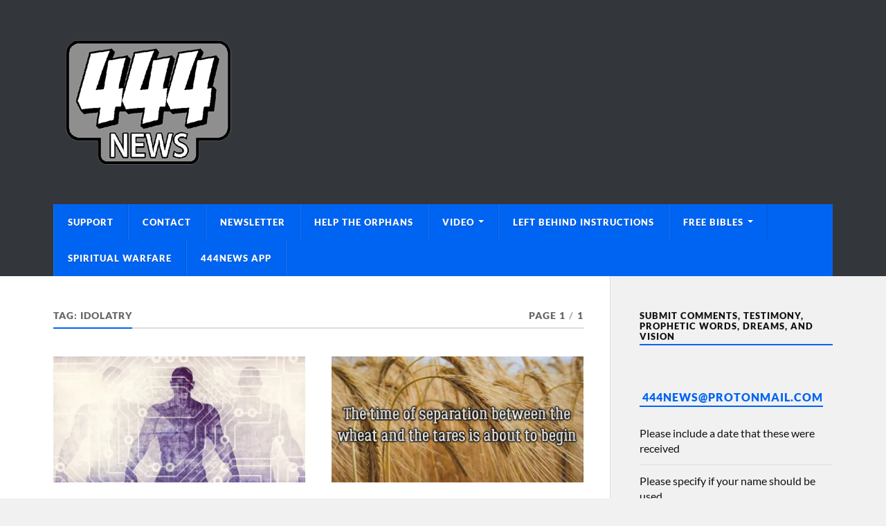

--- FILE ---
content_type: text/html; charset=UTF-8
request_url: https://444prophecynews.com/tag/idolatry/
body_size: 15285
content:
<!DOCTYPE html>

<html class="no-js" lang="en-US">

	<head profile="http://gmpg.org/xfn/11">
		
		<meta http-equiv="Content-Type" content="text/html; charset=UTF-8" />
		<meta name="viewport" content="width=device-width, initial-scale=1.0" >
		 
		<title>Idolatry &#8211; 444 Prophecy News</title>
<meta name='robots' content='max-image-preview:large' />

<link rel='dns-prefetch' href='//secure.gravatar.com' />
<link rel='dns-prefetch' href='//stats.wp.com' />
<link rel='dns-prefetch' href='//v0.wordpress.com' />
<link rel='dns-prefetch' href='//widgets.wp.com' />
<link rel='dns-prefetch' href='//jetpack.wordpress.com' />
<link rel='dns-prefetch' href='//s0.wp.com' />
<link rel='dns-prefetch' href='//public-api.wordpress.com' />
<link rel='dns-prefetch' href='//0.gravatar.com' />
<link rel='dns-prefetch' href='//1.gravatar.com' />
<link rel='dns-prefetch' href='//2.gravatar.com' />
<link rel='preconnect' href='//i0.wp.com' />
<link rel='preconnect' href='//c0.wp.com' />
<link rel="alternate" type="application/rss+xml" title="444 Prophecy News &raquo; Feed" href="https://444prophecynews.com/feed/" />
<link rel="alternate" type="application/rss+xml" title="444 Prophecy News &raquo; Idolatry Tag Feed" href="https://444prophecynews.com/tag/idolatry/feed/" />

<!-- No Concat CSS wp-img-auto-sizes-contain => Maybe Not Static File  -->

<!-- No Concat CSS wp-emoji-styles => Maybe Not Static File  -->

<!-- No Concat CSS wp-block-library => Maybe Not Static File  -->

<!-- No Concat CSS classic-theme-styles => Maybe Not Static File  -->
<link data-handles='embedpress-css,embedpress-blocks-style,embedpress-lazy-load-css,email-subscribers,jetpack_likes,jetpack-subscriptions,sharedaddy,social-logos,rowling_google_fonts,rowling_fontawesome,rowling_style' rel='stylesheet' id='all-css-9ee8e95db59662dc57ec7c43878031f7' href='https://444prophecynews.com/wp-content/boost-cache/static/70257cbab9.min.css' type='text/css' media='all' />
<style id='wp-img-auto-sizes-contain-inline-css'>
img:is([sizes=auto i],[sizes^="auto," i]){contain-intrinsic-size:3000px 1500px}
/*# sourceURL=wp-img-auto-sizes-contain-inline-css */
</style>
<style id='wp-emoji-styles-inline-css'>

	img.wp-smiley, img.emoji {
		display: inline !important;
		border: none !important;
		box-shadow: none !important;
		height: 1em !important;
		width: 1em !important;
		margin: 0 0.07em !important;
		vertical-align: -0.1em !important;
		background: none !important;
		padding: 0 !important;
	}
/*# sourceURL=wp-emoji-styles-inline-css */
</style>
<style id='wp-block-library-inline-css'>
:root{--wp-block-synced-color:#7a00df;--wp-block-synced-color--rgb:122,0,223;--wp-bound-block-color:var(--wp-block-synced-color);--wp-editor-canvas-background:#ddd;--wp-admin-theme-color:#007cba;--wp-admin-theme-color--rgb:0,124,186;--wp-admin-theme-color-darker-10:#006ba1;--wp-admin-theme-color-darker-10--rgb:0,107,160.5;--wp-admin-theme-color-darker-20:#005a87;--wp-admin-theme-color-darker-20--rgb:0,90,135;--wp-admin-border-width-focus:2px}@media (min-resolution:192dpi){:root{--wp-admin-border-width-focus:1.5px}}.wp-element-button{cursor:pointer}:root .has-very-light-gray-background-color{background-color:#eee}:root .has-very-dark-gray-background-color{background-color:#313131}:root .has-very-light-gray-color{color:#eee}:root .has-very-dark-gray-color{color:#313131}:root .has-vivid-green-cyan-to-vivid-cyan-blue-gradient-background{background:linear-gradient(135deg,#00d084,#0693e3)}:root .has-purple-crush-gradient-background{background:linear-gradient(135deg,#34e2e4,#4721fb 50%,#ab1dfe)}:root .has-hazy-dawn-gradient-background{background:linear-gradient(135deg,#faaca8,#dad0ec)}:root .has-subdued-olive-gradient-background{background:linear-gradient(135deg,#fafae1,#67a671)}:root .has-atomic-cream-gradient-background{background:linear-gradient(135deg,#fdd79a,#004a59)}:root .has-nightshade-gradient-background{background:linear-gradient(135deg,#330968,#31cdcf)}:root .has-midnight-gradient-background{background:linear-gradient(135deg,#020381,#2874fc)}:root{--wp--preset--font-size--normal:16px;--wp--preset--font-size--huge:42px}.has-regular-font-size{font-size:1em}.has-larger-font-size{font-size:2.625em}.has-normal-font-size{font-size:var(--wp--preset--font-size--normal)}.has-huge-font-size{font-size:var(--wp--preset--font-size--huge)}.has-text-align-center{text-align:center}.has-text-align-left{text-align:left}.has-text-align-right{text-align:right}.has-fit-text{white-space:nowrap!important}#end-resizable-editor-section{display:none}.aligncenter{clear:both}.items-justified-left{justify-content:flex-start}.items-justified-center{justify-content:center}.items-justified-right{justify-content:flex-end}.items-justified-space-between{justify-content:space-between}.screen-reader-text{border:0;clip-path:inset(50%);height:1px;margin:-1px;overflow:hidden;padding:0;position:absolute;width:1px;word-wrap:normal!important}.screen-reader-text:focus{background-color:#ddd;clip-path:none;color:#444;display:block;font-size:1em;height:auto;left:5px;line-height:normal;padding:15px 23px 14px;text-decoration:none;top:5px;width:auto;z-index:100000}html :where(.has-border-color){border-style:solid}html :where([style*=border-top-color]){border-top-style:solid}html :where([style*=border-right-color]){border-right-style:solid}html :where([style*=border-bottom-color]){border-bottom-style:solid}html :where([style*=border-left-color]){border-left-style:solid}html :where([style*=border-width]){border-style:solid}html :where([style*=border-top-width]){border-top-style:solid}html :where([style*=border-right-width]){border-right-style:solid}html :where([style*=border-bottom-width]){border-bottom-style:solid}html :where([style*=border-left-width]){border-left-style:solid}html :where(img[class*=wp-image-]){height:auto;max-width:100%}:where(figure){margin:0 0 1em}html :where(.is-position-sticky){--wp-admin--admin-bar--position-offset:var(--wp-admin--admin-bar--height,0px)}@media screen and (max-width:600px){html :where(.is-position-sticky){--wp-admin--admin-bar--position-offset:0px}}

/*# sourceURL=wp-block-library-inline-css */
</style>
<!-- No Concat CSS global-styles => Maybe Not Static File  -->

<!-- No Concat CSS core-block-supports-duotone => Maybe Not Static File  -->
<style id='global-styles-inline-css'>
:root{--wp--preset--aspect-ratio--square: 1;--wp--preset--aspect-ratio--4-3: 4/3;--wp--preset--aspect-ratio--3-4: 3/4;--wp--preset--aspect-ratio--3-2: 3/2;--wp--preset--aspect-ratio--2-3: 2/3;--wp--preset--aspect-ratio--16-9: 16/9;--wp--preset--aspect-ratio--9-16: 9/16;--wp--preset--color--black: #111;--wp--preset--color--cyan-bluish-gray: #abb8c3;--wp--preset--color--white: #fff;--wp--preset--color--pale-pink: #f78da7;--wp--preset--color--vivid-red: #cf2e2e;--wp--preset--color--luminous-vivid-orange: #ff6900;--wp--preset--color--luminous-vivid-amber: #fcb900;--wp--preset--color--light-green-cyan: #7bdcb5;--wp--preset--color--vivid-green-cyan: #00d084;--wp--preset--color--pale-cyan-blue: #8ed1fc;--wp--preset--color--vivid-cyan-blue: #0693e3;--wp--preset--color--vivid-purple: #9b51e0;--wp--preset--color--accent: #0064f2;--wp--preset--color--dark-gray: #333;--wp--preset--color--medium-gray: #555;--wp--preset--color--light-gray: #777;--wp--preset--gradient--vivid-cyan-blue-to-vivid-purple: linear-gradient(135deg,rgb(6,147,227) 0%,rgb(155,81,224) 100%);--wp--preset--gradient--light-green-cyan-to-vivid-green-cyan: linear-gradient(135deg,rgb(122,220,180) 0%,rgb(0,208,130) 100%);--wp--preset--gradient--luminous-vivid-amber-to-luminous-vivid-orange: linear-gradient(135deg,rgb(252,185,0) 0%,rgb(255,105,0) 100%);--wp--preset--gradient--luminous-vivid-orange-to-vivid-red: linear-gradient(135deg,rgb(255,105,0) 0%,rgb(207,46,46) 100%);--wp--preset--gradient--very-light-gray-to-cyan-bluish-gray: linear-gradient(135deg,rgb(238,238,238) 0%,rgb(169,184,195) 100%);--wp--preset--gradient--cool-to-warm-spectrum: linear-gradient(135deg,rgb(74,234,220) 0%,rgb(151,120,209) 20%,rgb(207,42,186) 40%,rgb(238,44,130) 60%,rgb(251,105,98) 80%,rgb(254,248,76) 100%);--wp--preset--gradient--blush-light-purple: linear-gradient(135deg,rgb(255,206,236) 0%,rgb(152,150,240) 100%);--wp--preset--gradient--blush-bordeaux: linear-gradient(135deg,rgb(254,205,165) 0%,rgb(254,45,45) 50%,rgb(107,0,62) 100%);--wp--preset--gradient--luminous-dusk: linear-gradient(135deg,rgb(255,203,112) 0%,rgb(199,81,192) 50%,rgb(65,88,208) 100%);--wp--preset--gradient--pale-ocean: linear-gradient(135deg,rgb(255,245,203) 0%,rgb(182,227,212) 50%,rgb(51,167,181) 100%);--wp--preset--gradient--electric-grass: linear-gradient(135deg,rgb(202,248,128) 0%,rgb(113,206,126) 100%);--wp--preset--gradient--midnight: linear-gradient(135deg,rgb(2,3,129) 0%,rgb(40,116,252) 100%);--wp--preset--font-size--small: 15px;--wp--preset--font-size--medium: 20px;--wp--preset--font-size--large: 24px;--wp--preset--font-size--x-large: 42px;--wp--preset--font-size--normal: 17px;--wp--preset--font-size--larger: 28px;--wp--preset--spacing--20: 0.44rem;--wp--preset--spacing--30: 0.67rem;--wp--preset--spacing--40: 1rem;--wp--preset--spacing--50: 1.5rem;--wp--preset--spacing--60: 2.25rem;--wp--preset--spacing--70: 3.38rem;--wp--preset--spacing--80: 5.06rem;--wp--preset--shadow--natural: 6px 6px 9px rgba(0, 0, 0, 0.2);--wp--preset--shadow--deep: 12px 12px 50px rgba(0, 0, 0, 0.4);--wp--preset--shadow--sharp: 6px 6px 0px rgba(0, 0, 0, 0.2);--wp--preset--shadow--outlined: 6px 6px 0px -3px rgb(255, 255, 255), 6px 6px rgb(0, 0, 0);--wp--preset--shadow--crisp: 6px 6px 0px rgb(0, 0, 0);}:where(.is-layout-flex){gap: 0.5em;}:where(.is-layout-grid){gap: 0.5em;}body .is-layout-flex{display: flex;}.is-layout-flex{flex-wrap: wrap;align-items: center;}.is-layout-flex > :is(*, div){margin: 0;}body .is-layout-grid{display: grid;}.is-layout-grid > :is(*, div){margin: 0;}:where(.wp-block-columns.is-layout-flex){gap: 2em;}:where(.wp-block-columns.is-layout-grid){gap: 2em;}:where(.wp-block-post-template.is-layout-flex){gap: 1.25em;}:where(.wp-block-post-template.is-layout-grid){gap: 1.25em;}.has-black-color{color: var(--wp--preset--color--black) !important;}.has-cyan-bluish-gray-color{color: var(--wp--preset--color--cyan-bluish-gray) !important;}.has-white-color{color: var(--wp--preset--color--white) !important;}.has-pale-pink-color{color: var(--wp--preset--color--pale-pink) !important;}.has-vivid-red-color{color: var(--wp--preset--color--vivid-red) !important;}.has-luminous-vivid-orange-color{color: var(--wp--preset--color--luminous-vivid-orange) !important;}.has-luminous-vivid-amber-color{color: var(--wp--preset--color--luminous-vivid-amber) !important;}.has-light-green-cyan-color{color: var(--wp--preset--color--light-green-cyan) !important;}.has-vivid-green-cyan-color{color: var(--wp--preset--color--vivid-green-cyan) !important;}.has-pale-cyan-blue-color{color: var(--wp--preset--color--pale-cyan-blue) !important;}.has-vivid-cyan-blue-color{color: var(--wp--preset--color--vivid-cyan-blue) !important;}.has-vivid-purple-color{color: var(--wp--preset--color--vivid-purple) !important;}.has-black-background-color{background-color: var(--wp--preset--color--black) !important;}.has-cyan-bluish-gray-background-color{background-color: var(--wp--preset--color--cyan-bluish-gray) !important;}.has-white-background-color{background-color: var(--wp--preset--color--white) !important;}.has-pale-pink-background-color{background-color: var(--wp--preset--color--pale-pink) !important;}.has-vivid-red-background-color{background-color: var(--wp--preset--color--vivid-red) !important;}.has-luminous-vivid-orange-background-color{background-color: var(--wp--preset--color--luminous-vivid-orange) !important;}.has-luminous-vivid-amber-background-color{background-color: var(--wp--preset--color--luminous-vivid-amber) !important;}.has-light-green-cyan-background-color{background-color: var(--wp--preset--color--light-green-cyan) !important;}.has-vivid-green-cyan-background-color{background-color: var(--wp--preset--color--vivid-green-cyan) !important;}.has-pale-cyan-blue-background-color{background-color: var(--wp--preset--color--pale-cyan-blue) !important;}.has-vivid-cyan-blue-background-color{background-color: var(--wp--preset--color--vivid-cyan-blue) !important;}.has-vivid-purple-background-color{background-color: var(--wp--preset--color--vivid-purple) !important;}.has-black-border-color{border-color: var(--wp--preset--color--black) !important;}.has-cyan-bluish-gray-border-color{border-color: var(--wp--preset--color--cyan-bluish-gray) !important;}.has-white-border-color{border-color: var(--wp--preset--color--white) !important;}.has-pale-pink-border-color{border-color: var(--wp--preset--color--pale-pink) !important;}.has-vivid-red-border-color{border-color: var(--wp--preset--color--vivid-red) !important;}.has-luminous-vivid-orange-border-color{border-color: var(--wp--preset--color--luminous-vivid-orange) !important;}.has-luminous-vivid-amber-border-color{border-color: var(--wp--preset--color--luminous-vivid-amber) !important;}.has-light-green-cyan-border-color{border-color: var(--wp--preset--color--light-green-cyan) !important;}.has-vivid-green-cyan-border-color{border-color: var(--wp--preset--color--vivid-green-cyan) !important;}.has-pale-cyan-blue-border-color{border-color: var(--wp--preset--color--pale-cyan-blue) !important;}.has-vivid-cyan-blue-border-color{border-color: var(--wp--preset--color--vivid-cyan-blue) !important;}.has-vivid-purple-border-color{border-color: var(--wp--preset--color--vivid-purple) !important;}.has-vivid-cyan-blue-to-vivid-purple-gradient-background{background: var(--wp--preset--gradient--vivid-cyan-blue-to-vivid-purple) !important;}.has-light-green-cyan-to-vivid-green-cyan-gradient-background{background: var(--wp--preset--gradient--light-green-cyan-to-vivid-green-cyan) !important;}.has-luminous-vivid-amber-to-luminous-vivid-orange-gradient-background{background: var(--wp--preset--gradient--luminous-vivid-amber-to-luminous-vivid-orange) !important;}.has-luminous-vivid-orange-to-vivid-red-gradient-background{background: var(--wp--preset--gradient--luminous-vivid-orange-to-vivid-red) !important;}.has-very-light-gray-to-cyan-bluish-gray-gradient-background{background: var(--wp--preset--gradient--very-light-gray-to-cyan-bluish-gray) !important;}.has-cool-to-warm-spectrum-gradient-background{background: var(--wp--preset--gradient--cool-to-warm-spectrum) !important;}.has-blush-light-purple-gradient-background{background: var(--wp--preset--gradient--blush-light-purple) !important;}.has-blush-bordeaux-gradient-background{background: var(--wp--preset--gradient--blush-bordeaux) !important;}.has-luminous-dusk-gradient-background{background: var(--wp--preset--gradient--luminous-dusk) !important;}.has-pale-ocean-gradient-background{background: var(--wp--preset--gradient--pale-ocean) !important;}.has-electric-grass-gradient-background{background: var(--wp--preset--gradient--electric-grass) !important;}.has-midnight-gradient-background{background: var(--wp--preset--gradient--midnight) !important;}.has-small-font-size{font-size: var(--wp--preset--font-size--small) !important;}.has-medium-font-size{font-size: var(--wp--preset--font-size--medium) !important;}.has-large-font-size{font-size: var(--wp--preset--font-size--large) !important;}.has-x-large-font-size{font-size: var(--wp--preset--font-size--x-large) !important;}
/*# sourceURL=global-styles-inline-css */
</style>

<style id='classic-theme-styles-inline-css'>
/*! This file is auto-generated */
.wp-block-button__link{color:#fff;background-color:#32373c;border-radius:9999px;box-shadow:none;text-decoration:none;padding:calc(.667em + 2px) calc(1.333em + 2px);font-size:1.125em}.wp-block-file__button{background:#32373c;color:#fff;text-decoration:none}
/*# sourceURL=/wp-includes/css/classic-themes.min.css */
</style>

<!-- No Concat JS jquery-core => Excluded option -->
<script data-jetpack-boost="ignore" type="text/javascript" src="https://444prophecynews.com/wp-includes/js/jquery/jquery.min.js?ver=3.7.1" id="jquery-core-js"></script>

<link rel="https://api.w.org/" href="https://444prophecynews.com/wp-json/" /><link rel="alternate" title="JSON" type="application/json" href="https://444prophecynews.com/wp-json/wp/v2/tags/481" /><link rel="EditURI" type="application/rsd+xml" title="RSD" href="https://444prophecynews.com/xmlrpc.php?rsd" />
	<style>img#wpstats{display:none}</style>
		<!-- Customizer CSS --><style type="text/css">a { color:#0064f2; }.blog-title a:hover { color:#0064f2; }.navigation .section-inner { background-color:#0064f2; }.primary-menu ul li:hover > a { color:#0064f2; }.search-container .search-button:hover { color:#0064f2; }.sticky .sticky-tag { background-color:#0064f2; }.sticky .sticky-tag:after { border-right-color:#0064f2; }.sticky .sticky-tag:after { border-left-color:#0064f2; }.post-categories { color:#0064f2; }.single .post-meta a { color:#0064f2; }.single .post-meta a:hover { border-bottom-color:#0064f2; }.single-post .post-image-caption .fa { color:#0064f2; }.related-post .category { color:#0064f2; }p.intro { color:#0064f2; }blockquote:after { color:#0064f2; }fieldset legend { background-color:#0064f2; }button, .button, .faux-button, :root .wp-block-button__link, :root .wp-block-file__button, input[type="button"], input[type="reset"], input[type="submit"] { background-color:#0064f2; }:root .has-accent-color { color:#0064f2; }:root .has-accent-background-color { background-color:#0064f2; }.page-edit-link { color:#0064f2; }.post-content .page-links a:hover { background-color:#0064f2; }.post-tags a:hover { background-color:#0064f2; }.post-tags a:hover:before { border-right-color:#0064f2; }.post-navigation h4 a:hover { color:#0064f2; }.comments-title-container .fa { color:#0064f2; }.comment-reply-title .fa { color:#0064f2; }.comments .pingbacks li a:hover { color:#0064f2; }.comment-header h4 a { color:#0064f2; }.bypostauthor .comment-author-icon { background-color:#0064f2; }.comments-nav a:hover { color:#0064f2; }.pingbacks-title { border-bottom-color:#0064f2; }.archive-title { border-bottom-color:#0064f2; }.archive-nav a:hover { color:#0064f2; }.widget-title { border-bottom-color:#0064f2; }.widget-content .textwidget a:hover { color:#0064f2; }.widget_archive li a:hover { color:#0064f2; }.widget_categories li a:hover { color:#0064f2; }.widget_meta li a:hover { color:#0064f2; }.widget_nav_menu li a:hover { color:#0064f2; }.widget_rss .widget-content ul a.rsswidget:hover { color:#0064f2; }#wp-calendar thead th { color:#0064f2; }#wp-calendar tfoot a:hover { color:#0064f2; }.widget .tagcloud a:hover { background-color:#0064f2; }.widget .tagcloud a:hover:before { border-right-color:#0064f2; }.footer .widget .tagcloud a:hover { background-color:#0064f2; }.footer .widget .tagcloud a:hover:before { border-right-color:#0064f2; }.wrapper .search-button:hover { color:#0064f2; }.to-the-top { background-color:#0064f2; }.credits .copyright a:hover { color:#0064f2; }.nav-toggle { background-color:#0064f2; }.mobile-menu { background-color:#0064f2; }</style><!--/Customizer CSS-->
<!-- Jetpack Open Graph Tags -->
<meta property="og:type" content="website" />
<meta property="og:title" content="Idolatry &#8211; 444 Prophecy News" />
<meta property="og:url" content="https://444prophecynews.com/tag/idolatry/" />
<meta property="og:site_name" content="444 Prophecy News" />
<meta property="og:image" content="https://i0.wp.com/444prophecynews.com/wp-content/uploads/2020/06/444Logo2.png?fit=274%2C215&#038;ssl=1" />
<meta property="og:image:width" content="274" />
<meta property="og:image:height" content="215" />
<meta property="og:image:alt" content="" />
<meta property="og:locale" content="en_US" />

<!-- End Jetpack Open Graph Tags -->
<link rel="icon" href="https://i0.wp.com/444prophecynews.com/wp-content/uploads/2020/06/cropped-444Logo.png?fit=32%2C32&#038;ssl=1" sizes="32x32" />
<link rel="icon" href="https://i0.wp.com/444prophecynews.com/wp-content/uploads/2020/06/cropped-444Logo.png?fit=192%2C192&#038;ssl=1" sizes="192x192" />
<link rel="apple-touch-icon" href="https://i0.wp.com/444prophecynews.com/wp-content/uploads/2020/06/cropped-444Logo.png?fit=180%2C180&#038;ssl=1" />
<meta name="msapplication-TileImage" content="https://i0.wp.com/444prophecynews.com/wp-content/uploads/2020/06/cropped-444Logo.png?fit=270%2C270&#038;ssl=1" />
		<style type="text/css" id="wp-custom-css">
			

[css]

a:active {
color: #333333;
}

[/css]

		</style>
			
	</head>
	
	<body data-rsssl=1 class="archive tag tag-idolatry tag-481 wp-custom-logo wp-theme-rowling">

		
		<a class="skip-link button" href="#site-content">Skip to the content</a>
		
				
		<div class="search-container">
			
			<div class="section-inner">
			
				
<form method="get" class="search-form" id="search-form-697b8b5c753a0" action="https://444prophecynews.com/">
	<input type="search" class="search-field" placeholder="Search form" name="s" id="search-form-697b8b5c753a1" /> 
	<button type="submit" class="search-button"><div class="fa fw fa-search"></div><span class="screen-reader-text">Search</span></button>
</form>			
			</div><!-- .section-inner -->
			
		</div><!-- .search-container -->
		
		<header class="header-wrapper">
		
			<div class="header">
					
				<div class="section-inner">
				
					
						<div class="blog-logo">
							<a class="logo" href="https://444prophecynews.com/" rel="home">
								<img src="https://444prophecynews.com/wp-content/uploads/2018/04/444Logo.png">
								<span class="screen-reader-text">444 Prophecy News</span>
							</a>
						</div>
			
										
					<div class="nav-toggle">
						
						<div class="bars">
							<div class="bar"></div>
							<div class="bar"></div>
							<div class="bar"></div>
						</div>
						
					</div><!-- .nav-toggle -->
				
				</div><!-- .section-inner -->
				
			</div><!-- .header -->
			
			<div class="navigation">
				
				<div class="section-inner group">
					
					<ul class="primary-menu reset-list-style dropdown-menu">
						
						<li id="menu-item-27959" class="menu-item menu-item-type-post_type menu-item-object-page menu-item-27959"><a href="https://444prophecynews.com/support/">Support</a></li>
<li id="menu-item-27962" class="menu-item menu-item-type-post_type menu-item-object-page menu-item-27962"><a href="https://444prophecynews.com/contact/">Contact</a></li>
<li id="menu-item-42695" class="menu-item menu-item-type-post_type menu-item-object-page menu-item-42695"><a href="https://444prophecynews.com/newsletter-2/">Newsletter</a></li>
<li id="menu-item-65703" class="menu-item menu-item-type-post_type menu-item-object-page menu-item-65703"><a href="https://444prophecynews.com/revival-and-hope-for-childrens-programme/">Help The Orphans</a></li>
<li id="menu-item-51601" class="menu-item menu-item-type-post_type menu-item-object-page menu-item-has-children menu-item-51601"><a href="https://444prophecynews.com/video/">Video</a>
<ul class="sub-menu">
	<li id="menu-item-36095" class="menu-item menu-item-type-custom menu-item-object-custom menu-item-36095"><a href="https://www.youtube.com/user/jtheiben">YouTube</a></li>
</ul>
</li>
<li id="menu-item-65826" class="menu-item menu-item-type-custom menu-item-object-custom menu-item-65826"><a href="https://leftbehindinstructions.com/">Left Behind Instructions</a></li>
<li id="menu-item-51721" class="menu-item menu-item-type-post_type menu-item-object-page menu-item-has-children menu-item-51721"><a href="https://444prophecynews.com/free-bibles/">Free Bibles</a>
<ul class="sub-menu">
	<li id="menu-item-36490" class="menu-item menu-item-type-custom menu-item-object-custom menu-item-36490"><a href="mailto:NKJVBibles@yahoo.com">Free NKJV Bibles</a></li>
</ul>
</li>
<li id="menu-item-32955" class="menu-item menu-item-type-post_type menu-item-object-page menu-item-32955"><a href="https://444prophecynews.com/spiritual-warfare-prayers/">Spiritual Warfare</a></li>
<li id="menu-item-41971" class="menu-item menu-item-type-post_type menu-item-object-page menu-item-41971"><a href="https://444prophecynews.com/444news-app/">444News App</a></li>
															
					</ul>
					
				</div><!-- .section-inner -->
				
			</div><!-- .navigation -->
				
			<ul class="mobile-menu reset-list-style">
				
				<li class="menu-item menu-item-type-post_type menu-item-object-page menu-item-27959"><a href="https://444prophecynews.com/support/">Support</a></li>
<li class="menu-item menu-item-type-post_type menu-item-object-page menu-item-27962"><a href="https://444prophecynews.com/contact/">Contact</a></li>
<li class="menu-item menu-item-type-post_type menu-item-object-page menu-item-42695"><a href="https://444prophecynews.com/newsletter-2/">Newsletter</a></li>
<li class="menu-item menu-item-type-post_type menu-item-object-page menu-item-65703"><a href="https://444prophecynews.com/revival-and-hope-for-childrens-programme/">Help The Orphans</a></li>
<li class="menu-item menu-item-type-post_type menu-item-object-page menu-item-has-children menu-item-51601"><a href="https://444prophecynews.com/video/">Video</a>
<ul class="sub-menu">
	<li class="menu-item menu-item-type-custom menu-item-object-custom menu-item-36095"><a href="https://www.youtube.com/user/jtheiben">YouTube</a></li>
</ul>
</li>
<li class="menu-item menu-item-type-custom menu-item-object-custom menu-item-65826"><a href="https://leftbehindinstructions.com/">Left Behind Instructions</a></li>
<li class="menu-item menu-item-type-post_type menu-item-object-page menu-item-has-children menu-item-51721"><a href="https://444prophecynews.com/free-bibles/">Free Bibles</a>
<ul class="sub-menu">
	<li class="menu-item menu-item-type-custom menu-item-object-custom menu-item-36490"><a href="mailto:NKJVBibles@yahoo.com">Free NKJV Bibles</a></li>
</ul>
</li>
<li class="menu-item menu-item-type-post_type menu-item-object-page menu-item-32955"><a href="https://444prophecynews.com/spiritual-warfare-prayers/">Spiritual Warfare</a></li>
<li class="menu-item menu-item-type-post_type menu-item-object-page menu-item-41971"><a href="https://444prophecynews.com/444news-app/">444News App</a></li>
				
			</ul><!-- .mobile-menu -->
				
		</header><!-- .header-wrapper -->

		<main id="site-content">
<div class="wrapper section-inner group">
			
	<div class="content">

				
			<div class="archive-header">

				<div class="group archive-header-inner">

											<h1 class="archive-title">Tag: <span>Idolatry</span></h1>
										
											<p class="archive-subtitle">Page 1<span class="sep">/</span>1</p>
					
				</div><!-- .group -->

								
			</div><!-- .archive-header -->
						
																									                    
				
			<div class="posts" id="posts">
					
				<article id="post-70751" class="post post-70751 type-post status-publish format-standard has-post-thumbnail hentry category-warning category-judgment category-nephilim category-repent category-word tag-warning tag-end-of-the-age tag-idolatry tag-judgement tag-nephilim tag-repentance tag-witchcraft tag-word">

	
		
		<figure class="post-image">
			
			
							<a href="https://444prophecynews.com/i-will-destroy-those-who-compromise-with-evil-handmaid-of-the-most-high/"><img width="400" height="200" src="https://i0.wp.com/444prophecynews.com/wp-content/uploads/2024/10/textgram_1729411933.jpg?resize=400%2C200&amp;ssl=1" class="attachment-post-image-thumb size-post-image-thumb wp-post-image" alt="" decoding="async" fetchpriority="high" srcset="https://i0.wp.com/444prophecynews.com/wp-content/uploads/2024/10/textgram_1729411933.jpg?resize=400%2C200&amp;ssl=1 400w, https://i0.wp.com/444prophecynews.com/wp-content/uploads/2024/10/textgram_1729411933.jpg?zoom=2&amp;resize=400%2C200&amp;ssl=1 800w, https://i0.wp.com/444prophecynews.com/wp-content/uploads/2024/10/textgram_1729411933.jpg?zoom=3&amp;resize=400%2C200&amp;ssl=1 1200w" sizes="(max-width: 400px) 100vw, 400px" /></a>
						
		</figure><!-- .post-image -->
			
		
	<header class="post-header">
							
					<p class="post-categories"><a href="https://444prophecynews.com/category/warning/" rel="category tag"> Warning</a>, <a href="https://444prophecynews.com/category/judgment/" rel="category tag">Judgment</a>, <a href="https://444prophecynews.com/category/nephilim/" rel="category tag">Nephilim</a>, <a href="https://444prophecynews.com/category/repent/" rel="category tag">REPENT</a>, <a href="https://444prophecynews.com/category/word/" rel="category tag">Word</a></p>
				
				    <h2 class="post-title"><a href="https://444prophecynews.com/i-will-destroy-those-who-compromise-with-evil-handmaid-of-the-most-high/">I WILL DESTROY THOSE WHO COMPROMISE WITH EVIL &#8211; Handmaid of the Most High</a></h2>
				
		<p class="post-meta">
			<a href="https://444prophecynews.com/i-will-destroy-those-who-compromise-with-evil-handmaid-of-the-most-high/">2024/10/20</a> 
					</p>
		
	</header><!-- .post-header -->
						
</article><!-- .post --><article id="post-68820" class="post post-68820 type-post status-publish format-standard has-post-thumbnail hentry category-america category-prophecy category-word tag-false-prophets tag-idolatry tag-parables tag-pride tag-prophecy tag-united-states tag-word tag-world">

	
		
		<figure class="post-image">
			
			
							<a href="https://444prophecynews.com/running-to-and-fro-a-grave-warning-for-the-church-part-1-handmaid-of-the-most-high/"><img width="400" height="200" src="https://i0.wp.com/444prophecynews.com/wp-content/uploads/2024/07/textgram_1721907955.jpg?resize=400%2C200&amp;ssl=1" class="attachment-post-image-thumb size-post-image-thumb wp-post-image" alt="" decoding="async" srcset="https://i0.wp.com/444prophecynews.com/wp-content/uploads/2024/07/textgram_1721907955.jpg?resize=400%2C200&amp;ssl=1 400w, https://i0.wp.com/444prophecynews.com/wp-content/uploads/2024/07/textgram_1721907955.jpg?zoom=2&amp;resize=400%2C200&amp;ssl=1 800w, https://i0.wp.com/444prophecynews.com/wp-content/uploads/2024/07/textgram_1721907955.jpg?zoom=3&amp;resize=400%2C200&amp;ssl=1 1200w" sizes="(max-width: 400px) 100vw, 400px" /></a>
						
		</figure><!-- .post-image -->
			
		
	<header class="post-header">
							
					<p class="post-categories"><a href="https://444prophecynews.com/category/america/" rel="category tag">America</a>, <a href="https://444prophecynews.com/category/prophecy/" rel="category tag">Prophecy</a>, <a href="https://444prophecynews.com/category/word/" rel="category tag">Word</a></p>
				
				    <h2 class="post-title"><a href="https://444prophecynews.com/running-to-and-fro-a-grave-warning-for-the-church-part-1-handmaid-of-the-most-high/">RUNNING TO AND FRO: A GRAVE WARNING FOR THE CHURCH, Part 1 &#8211; Handmaid of the Most High</a></h2>
				
		<p class="post-meta">
			<a href="https://444prophecynews.com/running-to-and-fro-a-grave-warning-for-the-church-part-1-handmaid-of-the-most-high/">2024/07/25</a> 
					</p>
		
	</header><!-- .post-header -->
						
</article><!-- .post --><article id="post-66785" class="post post-66785 type-post status-publish format-standard has-post-thumbnail hentry category-dream category-word tag-dream tag-idolatry tag-salvation tag-witchcraft">

	
		
		<figure class="post-image">
			
			
							<a href="https://444prophecynews.com/church-or-amusement-park-handmaid-of-the-most-high/"><img width="400" height="200" src="https://i0.wp.com/444prophecynews.com/wp-content/uploads/2024/04/textgram_1713517031.jpg?resize=400%2C200&amp;ssl=1" class="attachment-post-image-thumb size-post-image-thumb wp-post-image" alt="" decoding="async" srcset="https://i0.wp.com/444prophecynews.com/wp-content/uploads/2024/04/textgram_1713517031.jpg?resize=400%2C200&amp;ssl=1 400w, https://i0.wp.com/444prophecynews.com/wp-content/uploads/2024/04/textgram_1713517031.jpg?zoom=2&amp;resize=400%2C200&amp;ssl=1 800w, https://i0.wp.com/444prophecynews.com/wp-content/uploads/2024/04/textgram_1713517031.jpg?zoom=3&amp;resize=400%2C200&amp;ssl=1 1200w" sizes="(max-width: 400px) 100vw, 400px" /></a>
						
		</figure><!-- .post-image -->
			
		
	<header class="post-header">
							
					<p class="post-categories"><a href="https://444prophecynews.com/category/dream/" rel="category tag">Dream</a>, <a href="https://444prophecynews.com/category/word/" rel="category tag">Word</a></p>
				
				    <h2 class="post-title"><a href="https://444prophecynews.com/church-or-amusement-park-handmaid-of-the-most-high/">CHURCH OR AMUSEMENT PARK? &#8211; Handmaid of the Most High</a></h2>
				
		<p class="post-meta">
			<a href="https://444prophecynews.com/church-or-amusement-park-handmaid-of-the-most-high/">2024/04/19</a> 
					</p>
		
	</header><!-- .post-header -->
						
</article><!-- .post --><article id="post-64437" class="post post-64437 type-post status-publish format-standard has-post-thumbnail hentry category-prophecy category-repent category-word tag-idolatry tag-prophecy tag-word">

	
		
		<figure class="post-image">
			
			
							<a href="https://444prophecynews.com/who-is-your-king-handmaid-of-the-most-high/"><img width="400" height="200" src="https://i0.wp.com/444prophecynews.com/wp-content/uploads/2023/12/textgram_1703345558.jpg?resize=400%2C200&amp;ssl=1" class="attachment-post-image-thumb size-post-image-thumb wp-post-image" alt="" decoding="async" loading="lazy" srcset="https://i0.wp.com/444prophecynews.com/wp-content/uploads/2023/12/textgram_1703345558.jpg?resize=400%2C200&amp;ssl=1 400w, https://i0.wp.com/444prophecynews.com/wp-content/uploads/2023/12/textgram_1703345558.jpg?zoom=2&amp;resize=400%2C200&amp;ssl=1 800w, https://i0.wp.com/444prophecynews.com/wp-content/uploads/2023/12/textgram_1703345558.jpg?zoom=3&amp;resize=400%2C200&amp;ssl=1 1200w" sizes="auto, (max-width: 400px) 100vw, 400px" /></a>
						
		</figure><!-- .post-image -->
			
		
	<header class="post-header">
							
					<p class="post-categories"><a href="https://444prophecynews.com/category/prophecy/" rel="category tag">Prophecy</a>, <a href="https://444prophecynews.com/category/repent/" rel="category tag">REPENT</a>, <a href="https://444prophecynews.com/category/word/" rel="category tag">Word</a></p>
				
				    <h2 class="post-title"><a href="https://444prophecynews.com/who-is-your-king-handmaid-of-the-most-high/">WHO IS YOUR KING? &#8211; Handmaid of the Most High</a></h2>
				
		<p class="post-meta">
			<a href="https://444prophecynews.com/who-is-your-king-handmaid-of-the-most-high/">2023/12/23</a> 
					</p>
		
	</header><!-- .post-header -->
						
</article><!-- .post --><article id="post-62312" class="post post-62312 type-post status-publish format-standard has-post-thumbnail hentry category-vision category-word tag-idolatry tag-vision-and-word tag-worship">

	
		
		<figure class="post-image">
			
			
							<a href="https://444prophecynews.com/a-substitute-for-christ-handmaid-of-the-most-high/"><img width="400" height="200" src="https://i0.wp.com/444prophecynews.com/wp-content/uploads/2023/08/textgram_1691488265.png?resize=400%2C200&amp;ssl=1" class="attachment-post-image-thumb size-post-image-thumb wp-post-image" alt="" decoding="async" loading="lazy" srcset="https://i0.wp.com/444prophecynews.com/wp-content/uploads/2023/08/textgram_1691488265.png?resize=400%2C200&amp;ssl=1 400w, https://i0.wp.com/444prophecynews.com/wp-content/uploads/2023/08/textgram_1691488265.png?zoom=2&amp;resize=400%2C200&amp;ssl=1 800w, https://i0.wp.com/444prophecynews.com/wp-content/uploads/2023/08/textgram_1691488265.png?zoom=3&amp;resize=400%2C200&amp;ssl=1 1200w" sizes="auto, (max-width: 400px) 100vw, 400px" /></a>
						
		</figure><!-- .post-image -->
			
		
	<header class="post-header">
							
					<p class="post-categories"><a href="https://444prophecynews.com/category/vision/" rel="category tag">Vision</a>, <a href="https://444prophecynews.com/category/word/" rel="category tag">Word</a></p>
				
				    <h2 class="post-title"><a href="https://444prophecynews.com/a-substitute-for-christ-handmaid-of-the-most-high/">A  SUBSTITUTE FOR CHRIST? &#8211; Handmaid of the Most High</a></h2>
				
		<p class="post-meta">
			<a href="https://444prophecynews.com/a-substitute-for-christ-handmaid-of-the-most-high/">2023/08/08</a> 
					</p>
		
	</header><!-- .post-header -->
						
</article><!-- .post --><article id="post-56031" class="post post-56031 type-post status-publish format-standard has-post-thumbnail hentry category-warning category-apocalypse category-death category-dream category-earthquake category-nuclear category-repent category-word tag-warning tag-apopcalypse tag-death tag-earthquake tag-idolatry tag-nuclear-disasters tag-prophetic-dream tag-prophetic-word tag-repent">

	
		
		<figure class="post-image">
			
			
							<a href="https://444prophecynews.com/warning-dream-worldwide-alert-particularly-for-those-in-the-pacific-and-indian-ocean-regions-with-message-from-the-lord-to-those-in-the-in-ring-of-fire-handmaid-of-the-most-high/"><img width="400" height="200" src="https://i0.wp.com/444prophecynews.com/wp-content/uploads/2022/06/textgram_1656029426.png?resize=400%2C200&amp;ssl=1" class="attachment-post-image-thumb size-post-image-thumb wp-post-image" alt="" decoding="async" loading="lazy" srcset="https://i0.wp.com/444prophecynews.com/wp-content/uploads/2022/06/textgram_1656029426.png?resize=400%2C200&amp;ssl=1 400w, https://i0.wp.com/444prophecynews.com/wp-content/uploads/2022/06/textgram_1656029426.png?zoom=2&amp;resize=400%2C200&amp;ssl=1 800w, https://i0.wp.com/444prophecynews.com/wp-content/uploads/2022/06/textgram_1656029426.png?zoom=3&amp;resize=400%2C200&amp;ssl=1 1200w" sizes="auto, (max-width: 400px) 100vw, 400px" /></a>
						
		</figure><!-- .post-image -->
			
		
	<header class="post-header">
							
					<p class="post-categories"><a href="https://444prophecynews.com/category/warning/" rel="category tag"> Warning</a>, <a href="https://444prophecynews.com/category/apocalypse/" rel="category tag">Apocalypse</a>, <a href="https://444prophecynews.com/category/death/" rel="category tag">Death</a>, <a href="https://444prophecynews.com/category/dream/" rel="category tag">Dream</a>, <a href="https://444prophecynews.com/category/earthquake/" rel="category tag">Earthquake</a>, <a href="https://444prophecynews.com/category/nuclear/" rel="category tag">Nuclear</a>, <a href="https://444prophecynews.com/category/repent/" rel="category tag">REPENT</a>, <a href="https://444prophecynews.com/category/word/" rel="category tag">Word</a></p>
				
				    <h2 class="post-title"><a href="https://444prophecynews.com/warning-dream-worldwide-alert-particularly-for-those-in-the-pacific-and-indian-ocean-regions-with-message-from-the-lord-to-those-in-the-in-ring-of-fire-handmaid-of-the-most-high/">WARNING DREAM: WORLDWIDE ALERT PARTICULARLY FOR THOSE IN THE PACIFIC AND INDIAN OCEAN REGIONS WITH MESSAGE FROM THE LORD TO THOSE IN THE IN RING OF FIRE &#8211; Handmaid of the Most High</a></h2>
				
		<p class="post-meta">
			<a href="https://444prophecynews.com/warning-dream-worldwide-alert-particularly-for-those-in-the-pacific-and-indian-ocean-regions-with-message-from-the-lord-to-those-in-the-in-ring-of-fire-handmaid-of-the-most-high/">2022/06/23</a> 
					</p>
		
	</header><!-- .post-header -->
						
</article><!-- .post --><article id="post-50627" class="post post-50627 type-post status-publish format-standard has-post-thumbnail hentry category-warning category-prophecy category-repent category-testimony category-word tag-warning tag-christmas tag-false-prophets-and-false-teachers tag-false-religions tag-idolatry tag-prophecy tag-repentance tag-testimony tag-word">

	
		
		<figure class="post-image">
			
			
							<a href="https://444prophecynews.com/do-you-hear-what-i-hear-people-of-the-most-high-god-stop-your-pagan-worship-now-judgment-falls-repent-in-these-last-moments-handmaid-of-the-most-high/"><img width="400" height="200" src="https://i0.wp.com/444prophecynews.com/wp-content/uploads/2021/12/textgram_1640016401.png?resize=400%2C200&amp;ssl=1" class="attachment-post-image-thumb size-post-image-thumb wp-post-image" alt="" decoding="async" loading="lazy" srcset="https://i0.wp.com/444prophecynews.com/wp-content/uploads/2021/12/textgram_1640016401.png?resize=400%2C200&amp;ssl=1 400w, https://i0.wp.com/444prophecynews.com/wp-content/uploads/2021/12/textgram_1640016401.png?zoom=2&amp;resize=400%2C200&amp;ssl=1 800w, https://i0.wp.com/444prophecynews.com/wp-content/uploads/2021/12/textgram_1640016401.png?zoom=3&amp;resize=400%2C200&amp;ssl=1 1200w" sizes="auto, (max-width: 400px) 100vw, 400px" /></a>
						
		</figure><!-- .post-image -->
			
		
	<header class="post-header">
							
					<p class="post-categories"><a href="https://444prophecynews.com/category/warning/" rel="category tag"> Warning</a>, <a href="https://444prophecynews.com/category/prophecy/" rel="category tag">Prophecy</a>, <a href="https://444prophecynews.com/category/repent/" rel="category tag">REPENT</a>, <a href="https://444prophecynews.com/category/testimony/" rel="category tag">Testimony</a>, <a href="https://444prophecynews.com/category/word/" rel="category tag">Word</a></p>
				
				    <h2 class="post-title"><a href="https://444prophecynews.com/do-you-hear-what-i-hear-people-of-the-most-high-god-stop-your-pagan-worship-now-judgment-falls-repent-in-these-last-moments-handmaid-of-the-most-high/">DO YOU HEAR WHAT I HEAR?  &#8220;PEOPLE OF THE MOST HIGH GOD, STOP YOUR PAGAN WORSHIP NOW!&#8221;  JUDGMENT FALLS, REPENT IN THESE LAST MOMENTS &#8211; Handmaid of the Most High</a></h2>
				
		<p class="post-meta">
			<a href="https://444prophecynews.com/do-you-hear-what-i-hear-people-of-the-most-high-god-stop-your-pagan-worship-now-judgment-falls-repent-in-these-last-moments-handmaid-of-the-most-high/">2021/12/20</a> 
					</p>
		
	</header><!-- .post-header -->
						
</article><!-- .post --><article id="post-49996" class="post post-49996 type-post status-publish format-standard has-post-thumbnail hentry category-judgment category-prophecy category-rapture category-tribulation category-word tag-idolatry tag-judgment tag-pride tag-prophecy tag-rapture tag-rebellion tag-tribulation tag-witchcraft tag-word">

	
		
		<figure class="post-image">
			
			
							<a href="https://444prophecynews.com/run-from-rebellion-part-1-handmaid-of-the-most-high/"><img width="400" height="200" src="https://i0.wp.com/444prophecynews.com/wp-content/uploads/2021/11/textgram_1638104622.png?resize=400%2C200&amp;ssl=1" class="attachment-post-image-thumb size-post-image-thumb wp-post-image" alt="" decoding="async" loading="lazy" srcset="https://i0.wp.com/444prophecynews.com/wp-content/uploads/2021/11/textgram_1638104622.png?resize=400%2C200&amp;ssl=1 400w, https://i0.wp.com/444prophecynews.com/wp-content/uploads/2021/11/textgram_1638104622.png?zoom=2&amp;resize=400%2C200&amp;ssl=1 800w, https://i0.wp.com/444prophecynews.com/wp-content/uploads/2021/11/textgram_1638104622.png?zoom=3&amp;resize=400%2C200&amp;ssl=1 1200w" sizes="auto, (max-width: 400px) 100vw, 400px" /></a>
						
		</figure><!-- .post-image -->
			
		
	<header class="post-header">
							
					<p class="post-categories"><a href="https://444prophecynews.com/category/judgment/" rel="category tag">Judgment</a>, <a href="https://444prophecynews.com/category/prophecy/" rel="category tag">Prophecy</a>, <a href="https://444prophecynews.com/category/rapture/" rel="category tag">Rapture</a>, <a href="https://444prophecynews.com/category/tribulation/" rel="category tag">Tribulation</a>, <a href="https://444prophecynews.com/category/word/" rel="category tag">Word</a></p>
				
				    <h2 class="post-title"><a href="https://444prophecynews.com/run-from-rebellion-part-1-handmaid-of-the-most-high/">RUN FROM REBELLION!  Part 1 &#8211; Handmaid of the Most High</a></h2>
				
		<p class="post-meta">
			<a href="https://444prophecynews.com/run-from-rebellion-part-1-handmaid-of-the-most-high/">2021/11/28</a> 
					</p>
		
	</header><!-- .post-header -->
						
</article><!-- .post --><article id="post-42583" class="post post-42583 type-post status-publish format-standard has-post-thumbnail hentry category-america category-antichrist category-prophecy tag-antichrist tag-idolatry tag-prophecy tag-us">

	
		
		<figure class="post-image">
			
			
							<a href="https://444prophecynews.com/to-the-church-in-the-united-states-write-these-words-handmaid-of-the-most-high/"><img width="400" height="200" src="https://i0.wp.com/444prophecynews.com/wp-content/uploads/2021/02/textgram_1613134205.png?resize=400%2C200&amp;ssl=1" class="attachment-post-image-thumb size-post-image-thumb wp-post-image" alt="" decoding="async" loading="lazy" srcset="https://i0.wp.com/444prophecynews.com/wp-content/uploads/2021/02/textgram_1613134205.png?w=800&amp;ssl=1 800w, https://i0.wp.com/444prophecynews.com/wp-content/uploads/2021/02/textgram_1613134205.png?resize=300%2C150&amp;ssl=1 300w, https://i0.wp.com/444prophecynews.com/wp-content/uploads/2021/02/textgram_1613134205.png?resize=768%2C384&amp;ssl=1 768w, https://i0.wp.com/444prophecynews.com/wp-content/uploads/2021/02/textgram_1613134205.png?resize=400%2C200&amp;ssl=1 400w" sizes="auto, (max-width: 400px) 100vw, 400px" /></a>
						
		</figure><!-- .post-image -->
			
		
	<header class="post-header">
							
					<p class="post-categories"><a href="https://444prophecynews.com/category/america/" rel="category tag">America</a>, <a href="https://444prophecynews.com/category/antichrist/" rel="category tag">Antichrist</a>, <a href="https://444prophecynews.com/category/prophecy/" rel="category tag">Prophecy</a></p>
				
				    <h2 class="post-title"><a href="https://444prophecynews.com/to-the-church-in-the-united-states-write-these-words-handmaid-of-the-most-high/">TO THE CHURCH IN THE UNITED STATES WRITE THESE WORDS &#8211; Handmaid of the Most High</a></h2>
				
		<p class="post-meta">
			<a href="https://444prophecynews.com/to-the-church-in-the-united-states-write-these-words-handmaid-of-the-most-high/">2021/02/12</a> 
					</p>
		
	</header><!-- .post-header -->
						
</article><!-- .post -->	        	                    			
			</div><!-- .posts -->
		
					
	</div><!-- .content -->
	
	<div class="sidebar">

	<div id="text-5" class="widget widget_text"><div class="widget-content"><h3 class="widget-title">SUBMIT COMMENTS, TESTIMONY, PROPHETIC WORDS, DREAMS, AND VISION</h3>			<div class="textwidget"><h2 class="widget-title"> <a style="font-size: 16px;" href="Mailto:444News@protonmail.com" rel="noopener">444News@protonmail.com</a></h2>
<div class="textwidget">
<ul>
<li>Please include a date that these were received</li>
<li>Please specify if your name should be used</li>
<li>The country your from</li>
<li>All submissions will be read but we will share only the ones the Lord leads us to.</li>
</ul>
<p>&nbsp;</p>
</div>
</div>
		</div></div><div id="blog_subscription-2" class="widget widget_blog_subscription jetpack_subscription_widget"><div class="widget-content"><h3 class="widget-title">Subscribe to 444News via Email</h3>
			<div class="wp-block-jetpack-subscriptions__container">
			<form action="#" method="post" accept-charset="utf-8" id="subscribe-blog-blog_subscription-2"
				data-blog="145382198"
				data-post_access_level="everybody" >
									<div id="subscribe-text"><p>Enter your email address to subscribe to this blog and receive notifications of new posts by email.</p>
</div>
										<p id="subscribe-email">
						<label id="jetpack-subscribe-label"
							class="screen-reader-text"
							for="subscribe-field-blog_subscription-2">
							Email Address						</label>
						<input type="email" name="email" autocomplete="email" required="required"
																					value=""
							id="subscribe-field-blog_subscription-2"
							placeholder="Email Address"
						/>
					</p>

					<p id="subscribe-submit"
											>
						<input type="hidden" name="action" value="subscribe"/>
						<input type="hidden" name="source" value="https://444prophecynews.com/tag/idolatry/"/>
						<input type="hidden" name="sub-type" value="widget"/>
						<input type="hidden" name="redirect_fragment" value="subscribe-blog-blog_subscription-2"/>
						<input type="hidden" id="_wpnonce" name="_wpnonce" value="7b7234222f" /><input type="hidden" name="_wp_http_referer" value="/tag/idolatry/" />						<button type="submit"
															class="wp-block-button__link"
																					name="jetpack_subscriptions_widget"
						>
							Subscribe						</button>
					</p>
							</form>
							<div class="wp-block-jetpack-subscriptions__subscount">
					Join 13K other subscribers				</div>
						</div>
			
</div></div><div id="search-2" class="widget widget_search"><div class="widget-content">
<form method="get" class="search-form" id="search-form-697b8b5c78550" action="https://444prophecynews.com/">
	<input type="search" class="search-field" placeholder="Search form" name="s" id="search-form-697b8b5c78551" /> 
	<button type="submit" class="search-button"><div class="fa fw fa-search"></div><span class="screen-reader-text">Search</span></button>
</form></div></div><div id="categories-2" class="widget widget_categories"><div class="widget-content"><h3 class="widget-title">Categories</h3><form action="https://444prophecynews.com" method="get"><label class="screen-reader-text" for="cat">Categories</label><select  name='cat' id='cat' class='postform'>
	<option value='-1'>Select Category</option>
	<option class="level-0" value="10"> Warning&nbsp;&nbsp;(1,779)</option>
	<option class="level-0" value="11"> Watchman&nbsp;&nbsp;(7)</option>
	<option class="level-0" value="12"> Watchmen&nbsp;&nbsp;(13)</option>
	<option class="level-0" value="2">Abortion&nbsp;&nbsp;(103)</option>
	<option class="level-0" value="3">Aliens&nbsp;&nbsp;(148)</option>
	<option class="level-0" value="4">America&nbsp;&nbsp;(1,853)</option>
	<option class="level-0" value="222">Angel&nbsp;&nbsp;(51)</option>
	<option class="level-0" value="220">Angel Encounter&nbsp;&nbsp;(13)</option>
	<option class="level-0" value="5">Antichrist&nbsp;&nbsp;(130)</option>
	<option class="level-0" value="6">Apocalypse&nbsp;&nbsp;(13)</option>
	<option class="level-0" value="729">Apology&nbsp;&nbsp;(2)</option>
	<option class="level-0" value="7">Armor&nbsp;&nbsp;(7)</option>
	<option class="level-0" value="562">Artificial Intelligence&nbsp;&nbsp;(38)</option>
	<option class="level-0" value="8">Asteroid&nbsp;&nbsp;(188)</option>
	<option class="level-0" value="9">Attack&nbsp;&nbsp;(107)</option>
	<option class="level-0" value="309">Audio Message&nbsp;&nbsp;(41)</option>
	<option class="level-0" value="13">Babylon&nbsp;&nbsp;(171)</option>
	<option class="level-0" value="14">Benjamin Netanyahu&nbsp;&nbsp;(8)</option>
	<option class="level-0" value="368">Bible Study&nbsp;&nbsp;(61)</option>
	<option class="level-0" value="473">Biden&nbsp;&nbsp;(43)</option>
	<option class="level-0" value="15">Blood&nbsp;&nbsp;(29)</option>
	<option class="level-0" value="16">Bride&nbsp;&nbsp;(115)</option>
	<option class="level-0" value="17">Burn&nbsp;&nbsp;(34)</option>
	<option class="level-0" value="678">Canada&nbsp;&nbsp;(2)</option>
	<option class="level-0" value="564">Cannibalism&nbsp;&nbsp;(22)</option>
	<option class="level-0" value="18">CERN&nbsp;&nbsp;(15)</option>
	<option class="level-0" value="19">China&nbsp;&nbsp;(169)</option>
	<option class="level-0" value="20">Church&nbsp;&nbsp;(168)</option>
	<option class="level-0" value="289">Civil Unrest&nbsp;&nbsp;(198)</option>
	<option class="level-0" value="662">Civil War&nbsp;&nbsp;(18)</option>
	<option class="level-0" value="21">Commentary&nbsp;&nbsp;(151)</option>
	<option class="level-0" value="22">Cross&nbsp;&nbsp;(5)</option>
	<option class="level-0" value="23">Darkness&nbsp;&nbsp;(233)</option>
	<option class="level-0" value="218">Death&nbsp;&nbsp;(279)</option>
	<option class="level-0" value="24">Deception&nbsp;&nbsp;(194)</option>
	<option class="level-0" value="228">Deliverance&nbsp;&nbsp;(16)</option>
	<option class="level-0" value="25">Demons&nbsp;&nbsp;(78)</option>
	<option class="level-0" value="26">Destroyer&nbsp;&nbsp;(24)</option>
	<option class="level-0" value="27">Destruction&nbsp;&nbsp;(726)</option>
	<option class="level-0" value="214">Devotional&nbsp;&nbsp;(12)</option>
	<option class="level-0" value="28">Disease&nbsp;&nbsp;(96)</option>
	<option class="level-0" value="29">Dream&nbsp;&nbsp;(3,472)</option>
	<option class="level-0" value="30">Earthquake&nbsp;&nbsp;(484)</option>
	<option class="level-0" value="270">Economic Collapse&nbsp;&nbsp;(346)</option>
	<option class="level-0" value="482">EMP&nbsp;&nbsp;(28)</option>
	<option class="level-0" value="31">Encounter&nbsp;&nbsp;(3)</option>
	<option class="level-0" value="717">Encouragement&nbsp;&nbsp;(3)</option>
	<option class="level-0" value="32">End Times&nbsp;&nbsp;(123)</option>
	<option class="level-0" value="33">Fallen Angels&nbsp;&nbsp;(111)</option>
	<option class="level-0" value="34">Famine&nbsp;&nbsp;(525)</option>
	<option class="level-0" value="288">FEMA&nbsp;&nbsp;(80)</option>
	<option class="level-0" value="35">Fireballs&nbsp;&nbsp;(66)</option>
	<option class="level-0" value="36">Foreign Troops&nbsp;&nbsp;(145)</option>
	<option class="level-0" value="716">FULFILLMENTS&nbsp;&nbsp;(27)</option>
	<option class="level-0" value="37">Future&nbsp;&nbsp;(18)</option>
	<option class="level-0" value="38">Giants&nbsp;&nbsp;(60)</option>
	<option class="level-0" value="39">Harvest&nbsp;&nbsp;(165)</option>
	<option class="level-0" value="40">Healing&nbsp;&nbsp;(11)</option>
	<option class="level-0" value="730">Health&nbsp;&nbsp;(2)</option>
	<option class="level-0" value="275">Heaven&nbsp;&nbsp;(51)</option>
	<option class="level-0" value="41">Hell&nbsp;&nbsp;(58)</option>
	<option class="level-0" value="42">Holy Spirit&nbsp;&nbsp;(17)</option>
	<option class="level-0" value="43">Hope&nbsp;&nbsp;(2)</option>
	<option class="level-0" value="44">Image of the beast&nbsp;&nbsp;(3)</option>
	<option class="level-0" value="363">Interpretation&nbsp;&nbsp;(37)</option>
	<option class="level-0" value="45">Interview&nbsp;&nbsp;(7)</option>
	<option class="level-0" value="46">Invasion&nbsp;&nbsp;(132)</option>
	<option class="level-0" value="47">Israel&nbsp;&nbsp;(112)</option>
	<option class="level-0" value="48">Jesus&nbsp;&nbsp;(62)</option>
	<option class="level-0" value="49">Judgment&nbsp;&nbsp;(880)</option>
	<option class="level-0" value="280">KIM JONG-UN&nbsp;&nbsp;(7)</option>
	<option class="level-0" value="50">Lion&nbsp;&nbsp;(27)</option>
	<option class="level-0" value="51">Locust&nbsp;&nbsp;(2)</option>
	<option class="level-0" value="273">Love&nbsp;&nbsp;(17)</option>
	<option class="level-0" value="52">Martial Law&nbsp;&nbsp;(68)</option>
	<option class="level-0" value="212">Message&nbsp;&nbsp;(306)</option>
	<option class="level-0" value="269">Mexico&nbsp;&nbsp;(3)</option>
	<option class="level-0" value="53">Mourning&nbsp;&nbsp;(4)</option>
	<option class="level-0" value="747">NDE&nbsp;&nbsp;(2)</option>
	<option class="level-0" value="55">Nephilim&nbsp;&nbsp;(23)</option>
	<option class="level-0" value="56">News&nbsp;&nbsp;(63)</option>
	<option class="level-0" value="237">Newsletter&nbsp;&nbsp;(146)</option>
	<option class="level-0" value="57">Nibiru&nbsp;&nbsp;(100)</option>
	<option class="level-0" value="58">Nuclear&nbsp;&nbsp;(214)</option>
	<option class="level-0" value="59">NWO&nbsp;&nbsp;(97)</option>
	<option class="level-0" value="60">Obama&nbsp;&nbsp;(253)</option>
	<option class="level-0" value="455">Opinion&nbsp;&nbsp;(2)</option>
	<option class="level-0" value="610">Orphans&nbsp;&nbsp;(63)</option>
	<option class="level-0" value="61">Pandemics&nbsp;&nbsp;(260)</option>
	<option class="level-0" value="295">Parable&nbsp;&nbsp;(28)</option>
	<option class="level-0" value="312">PDF&nbsp;&nbsp;(263)</option>
	<option class="level-0" value="264">Peace&nbsp;&nbsp;(18)</option>
	<option class="level-0" value="62">Persecution&nbsp;&nbsp;(462)</option>
	<option class="level-0" value="63">Plague&nbsp;&nbsp;(210)</option>
	<option class="level-0" value="226">Poem&nbsp;&nbsp;(106)</option>
	<option class="level-0" value="64">Pope&nbsp;&nbsp;(31)</option>
	<option class="level-0" value="65">Prayer&nbsp;&nbsp;(142)</option>
	<option class="level-0" value="403">Prayer Request&nbsp;&nbsp;(95)</option>
	<option class="level-0" value="66">Prepare&nbsp;&nbsp;(321)</option>
	<option class="level-0" value="67">Prophecy&nbsp;&nbsp;(6,755)</option>
	<option class="level-0" value="558">Protection&nbsp;&nbsp;(17)</option>
	<option class="level-0" value="291">Provision&nbsp;&nbsp;(35)</option>
	<option class="level-0" value="68">Putin&nbsp;&nbsp;(43)</option>
	<option class="level-0" value="69">Rapture&nbsp;&nbsp;(218)</option>
	<option class="level-0" value="286">REPENT&nbsp;&nbsp;(479)</option>
	<option class="level-0" value="70">Return&nbsp;&nbsp;(22)</option>
	<option class="level-0" value="71">Revelation&nbsp;&nbsp;(85)</option>
	<option class="level-0" value="583">Revival&nbsp;&nbsp;(8)</option>
	<option class="level-0" value="72">Riots&nbsp;&nbsp;(2)</option>
	<option class="level-0" value="73">Russia&nbsp;&nbsp;(230)</option>
	<option class="level-0" value="74">Scripture&nbsp;&nbsp;(81)</option>
	<option class="level-0" value="75">Shaking&nbsp;&nbsp;(32)</option>
	<option class="level-0" value="659">Signs&nbsp;&nbsp;(3)</option>
	<option class="level-0" value="76">Sleep&nbsp;&nbsp;(7)</option>
	<option class="level-0" value="405">Song&nbsp;&nbsp;(111)</option>
	<option class="level-0" value="77">Spiritual Warfare&nbsp;&nbsp;(82)</option>
	<option class="level-0" value="78">Storm&nbsp;&nbsp;(65)</option>
	<option class="level-0" value="79">Study&nbsp;&nbsp;(25)</option>
	<option class="level-0" value="320">Survival&nbsp;&nbsp;(18)</option>
	<option class="level-0" value="80">Teaching&nbsp;&nbsp;(53)</option>
	<option class="level-0" value="563">Technology&nbsp;&nbsp;(9)</option>
	<option class="level-0" value="81">Terrorism&nbsp;&nbsp;(17)</option>
	<option class="level-0" value="227">Testimony&nbsp;&nbsp;(407)</option>
	<option class="level-0" value="82">Texas&nbsp;&nbsp;(27)</option>
	<option class="level-0" value="83">The Mark&nbsp;&nbsp;(242)</option>
	<option class="level-0" value="84">Three Days of Darkness&nbsp;&nbsp;(184)</option>
	<option class="level-0" value="85">Tragedy&nbsp;&nbsp;(1)</option>
	<option class="level-0" value="86">Tribulation&nbsp;&nbsp;(101)</option>
	<option class="level-0" value="87">Troops&nbsp;&nbsp;(20)</option>
	<option class="level-0" value="88">Trump&nbsp;&nbsp;(330)</option>
	<option class="level-0" value="89">Tsunami&nbsp;&nbsp;(359)</option>
	<option class="level-0" value="90">UFO&nbsp;&nbsp;(69)</option>
	<option class="level-0" value="1">Uncategorized&nbsp;&nbsp;(89)</option>
	<option class="level-0" value="609">Update&nbsp;&nbsp;(17)</option>
	<option class="level-0" value="471">Vaccine&nbsp;&nbsp;(408)</option>
	<option class="level-0" value="91">Video&nbsp;&nbsp;(544)</option>
	<option class="level-0" value="92">Vision&nbsp;&nbsp;(1,933)</option>
	<option class="level-0" value="93">Volcano&nbsp;&nbsp;(123)</option>
	<option class="level-0" value="94">War&nbsp;&nbsp;(896)</option>
	<option class="level-0" value="95">Weather&nbsp;&nbsp;(122)</option>
	<option class="level-0" value="96">Word&nbsp;&nbsp;(3,975)</option>
	<option class="level-0" value="97">Wrath&nbsp;&nbsp;(63)</option>
	<option class="level-0" value="98">Zombies&nbsp;&nbsp;(65)</option>
</select>
</form>
</div></div><div id="archives-2" class="widget widget_archive"><div class="widget-content"><h3 class="widget-title">Archives</h3>		<label class="screen-reader-text" for="archives-dropdown-2">Archives</label>
		<select id="archives-dropdown-2" name="archive-dropdown">
			
			<option value="">Select Month</option>
				<option value='https://444prophecynews.com/2026/01/'> January 2026 &nbsp;(172)</option>
	<option value='https://444prophecynews.com/2025/12/'> December 2025 &nbsp;(113)</option>
	<option value='https://444prophecynews.com/2025/11/'> November 2025 &nbsp;(96)</option>
	<option value='https://444prophecynews.com/2025/10/'> October 2025 &nbsp;(118)</option>
	<option value='https://444prophecynews.com/2025/09/'> September 2025 &nbsp;(113)</option>
	<option value='https://444prophecynews.com/2025/08/'> August 2025 &nbsp;(146)</option>
	<option value='https://444prophecynews.com/2025/07/'> July 2025 &nbsp;(137)</option>
	<option value='https://444prophecynews.com/2025/06/'> June 2025 &nbsp;(142)</option>
	<option value='https://444prophecynews.com/2025/05/'> May 2025 &nbsp;(101)</option>
	<option value='https://444prophecynews.com/2025/04/'> April 2025 &nbsp;(128)</option>
	<option value='https://444prophecynews.com/2025/03/'> March 2025 &nbsp;(113)</option>
	<option value='https://444prophecynews.com/2025/02/'> February 2025 &nbsp;(95)</option>
	<option value='https://444prophecynews.com/2025/01/'> January 2025 &nbsp;(118)</option>
	<option value='https://444prophecynews.com/2024/12/'> December 2024 &nbsp;(85)</option>
	<option value='https://444prophecynews.com/2024/11/'> November 2024 &nbsp;(130)</option>
	<option value='https://444prophecynews.com/2024/10/'> October 2024 &nbsp;(149)</option>
	<option value='https://444prophecynews.com/2024/09/'> September 2024 &nbsp;(149)</option>
	<option value='https://444prophecynews.com/2024/08/'> August 2024 &nbsp;(159)</option>
	<option value='https://444prophecynews.com/2024/07/'> July 2024 &nbsp;(144)</option>
	<option value='https://444prophecynews.com/2024/06/'> June 2024 &nbsp;(146)</option>
	<option value='https://444prophecynews.com/2024/05/'> May 2024 &nbsp;(149)</option>
	<option value='https://444prophecynews.com/2024/04/'> April 2024 &nbsp;(163)</option>
	<option value='https://444prophecynews.com/2024/03/'> March 2024 &nbsp;(112)</option>
	<option value='https://444prophecynews.com/2024/02/'> February 2024 &nbsp;(128)</option>
	<option value='https://444prophecynews.com/2024/01/'> January 2024 &nbsp;(129)</option>
	<option value='https://444prophecynews.com/2023/12/'> December 2023 &nbsp;(118)</option>
	<option value='https://444prophecynews.com/2023/11/'> November 2023 &nbsp;(93)</option>
	<option value='https://444prophecynews.com/2023/10/'> October 2023 &nbsp;(126)</option>
	<option value='https://444prophecynews.com/2023/09/'> September 2023 &nbsp;(92)</option>
	<option value='https://444prophecynews.com/2023/08/'> August 2023 &nbsp;(84)</option>
	<option value='https://444prophecynews.com/2023/07/'> July 2023 &nbsp;(78)</option>
	<option value='https://444prophecynews.com/2023/06/'> June 2023 &nbsp;(95)</option>
	<option value='https://444prophecynews.com/2023/05/'> May 2023 &nbsp;(79)</option>
	<option value='https://444prophecynews.com/2023/04/'> April 2023 &nbsp;(63)</option>
	<option value='https://444prophecynews.com/2023/03/'> March 2023 &nbsp;(106)</option>
	<option value='https://444prophecynews.com/2023/02/'> February 2023 &nbsp;(92)</option>
	<option value='https://444prophecynews.com/2023/01/'> January 2023 &nbsp;(129)</option>
	<option value='https://444prophecynews.com/2022/12/'> December 2022 &nbsp;(127)</option>
	<option value='https://444prophecynews.com/2022/11/'> November 2022 &nbsp;(119)</option>
	<option value='https://444prophecynews.com/2022/10/'> October 2022 &nbsp;(147)</option>
	<option value='https://444prophecynews.com/2022/09/'> September 2022 &nbsp;(125)</option>
	<option value='https://444prophecynews.com/2022/08/'> August 2022 &nbsp;(129)</option>
	<option value='https://444prophecynews.com/2022/07/'> July 2022 &nbsp;(135)</option>
	<option value='https://444prophecynews.com/2022/06/'> June 2022 &nbsp;(119)</option>
	<option value='https://444prophecynews.com/2022/05/'> May 2022 &nbsp;(109)</option>
	<option value='https://444prophecynews.com/2022/04/'> April 2022 &nbsp;(204)</option>
	<option value='https://444prophecynews.com/2022/03/'> March 2022 &nbsp;(294)</option>
	<option value='https://444prophecynews.com/2022/02/'> February 2022 &nbsp;(261)</option>
	<option value='https://444prophecynews.com/2022/01/'> January 2022 &nbsp;(241)</option>
	<option value='https://444prophecynews.com/2021/12/'> December 2021 &nbsp;(236)</option>
	<option value='https://444prophecynews.com/2021/11/'> November 2021 &nbsp;(239)</option>
	<option value='https://444prophecynews.com/2021/10/'> October 2021 &nbsp;(180)</option>
	<option value='https://444prophecynews.com/2021/09/'> September 2021 &nbsp;(222)</option>
	<option value='https://444prophecynews.com/2021/08/'> August 2021 &nbsp;(213)</option>
	<option value='https://444prophecynews.com/2021/07/'> July 2021 &nbsp;(230)</option>
	<option value='https://444prophecynews.com/2021/06/'> June 2021 &nbsp;(169)</option>
	<option value='https://444prophecynews.com/2021/05/'> May 2021 &nbsp;(176)</option>
	<option value='https://444prophecynews.com/2021/04/'> April 2021 &nbsp;(157)</option>
	<option value='https://444prophecynews.com/2021/03/'> March 2021 &nbsp;(163)</option>
	<option value='https://444prophecynews.com/2021/02/'> February 2021 &nbsp;(148)</option>
	<option value='https://444prophecynews.com/2021/01/'> January 2021 &nbsp;(209)</option>
	<option value='https://444prophecynews.com/2020/12/'> December 2020 &nbsp;(181)</option>
	<option value='https://444prophecynews.com/2020/11/'> November 2020 &nbsp;(256)</option>
	<option value='https://444prophecynews.com/2020/10/'> October 2020 &nbsp;(247)</option>
	<option value='https://444prophecynews.com/2020/09/'> September 2020 &nbsp;(159)</option>
	<option value='https://444prophecynews.com/2020/08/'> August 2020 &nbsp;(175)</option>
	<option value='https://444prophecynews.com/2020/07/'> July 2020 &nbsp;(231)</option>
	<option value='https://444prophecynews.com/2020/06/'> June 2020 &nbsp;(237)</option>
	<option value='https://444prophecynews.com/2020/05/'> May 2020 &nbsp;(263)</option>
	<option value='https://444prophecynews.com/2020/04/'> April 2020 &nbsp;(229)</option>
	<option value='https://444prophecynews.com/2020/03/'> March 2020 &nbsp;(243)</option>
	<option value='https://444prophecynews.com/2020/02/'> February 2020 &nbsp;(167)</option>
	<option value='https://444prophecynews.com/2020/01/'> January 2020 &nbsp;(226)</option>
	<option value='https://444prophecynews.com/2019/12/'> December 2019 &nbsp;(240)</option>
	<option value='https://444prophecynews.com/2019/11/'> November 2019 &nbsp;(247)</option>
	<option value='https://444prophecynews.com/2019/10/'> October 2019 &nbsp;(239)</option>
	<option value='https://444prophecynews.com/2019/09/'> September 2019 &nbsp;(280)</option>
	<option value='https://444prophecynews.com/2019/08/'> August 2019 &nbsp;(201)</option>
	<option value='https://444prophecynews.com/2019/07/'> July 2019 &nbsp;(170)</option>
	<option value='https://444prophecynews.com/2019/06/'> June 2019 &nbsp;(148)</option>
	<option value='https://444prophecynews.com/2019/05/'> May 2019 &nbsp;(183)</option>
	<option value='https://444prophecynews.com/2019/04/'> April 2019 &nbsp;(183)</option>
	<option value='https://444prophecynews.com/2019/03/'> March 2019 &nbsp;(176)</option>
	<option value='https://444prophecynews.com/2019/02/'> February 2019 &nbsp;(175)</option>
	<option value='https://444prophecynews.com/2019/01/'> January 2019 &nbsp;(226)</option>
	<option value='https://444prophecynews.com/2018/12/'> December 2018 &nbsp;(197)</option>
	<option value='https://444prophecynews.com/2018/11/'> November 2018 &nbsp;(197)</option>
	<option value='https://444prophecynews.com/2018/10/'> October 2018 &nbsp;(265)</option>
	<option value='https://444prophecynews.com/2018/09/'> September 2018 &nbsp;(402)</option>
	<option value='https://444prophecynews.com/2018/08/'> August 2018 &nbsp;(325)</option>
	<option value='https://444prophecynews.com/2018/07/'> July 2018 &nbsp;(322)</option>
	<option value='https://444prophecynews.com/2018/06/'> June 2018 &nbsp;(342)</option>
	<option value='https://444prophecynews.com/2018/05/'> May 2018 &nbsp;(357)</option>
	<option value='https://444prophecynews.com/2018/04/'> April 2018 &nbsp;(275)</option>
	<option value='https://444prophecynews.com/2018/03/'> March 2018 &nbsp;(297)</option>
	<option value='https://444prophecynews.com/2018/02/'> February 2018 &nbsp;(27)</option>

		</select>

			
</div></div><div id="google_translate_widget-2" class="widget widget_google_translate_widget"><div class="widget-content"><div id="google_translate_element"></div></div></div>
<form method="get" class="search-form" id="search-form-697b8b5c7cfb7" action="https://444prophecynews.com/">
	<input type="search" class="search-field" placeholder="Search form" name="s" id="search-form-697b8b5c7cfb8" /> 
	<button type="submit" class="search-button"><div class="fa fw fa-search"></div><span class="screen-reader-text">Search</span></button>
</form><div id="text-2" class="widget widget_text"><div class="widget-content">			<div class="textwidget"><p><em>Luke 6:38 NLT<br />
Give, and you will receive. Your gift will return to you in full-pressed down, shaken together to make room for more, running over, and poured into your lap. The amount you give will determine the amount you get back.&#8221;</em></p>
<h5 style="text-align: center;">Different ways to donate</h5>
<p><strong><span style="color: #339966;"><a style="color: #339966;" href="http://cash.app/$444News">cash.app/$444News</a></span></strong></p>
<p><span style="color: #33cccc;"><strong><a style="color: #33cccc;" href="https://venmo.com/Jonathan-Theiben">https://venmo.com/Jonathan-Theiben</a></strong></span></p>
<p><strong><em><a href="https://www.paypal.com/donate?business=D9WWAPRNLKZ2L&amp;currency_code=USD">https://www.paypal.com/donate?business=D9WWAPRNLKZ2L&amp;currency_code=USD</a></em></strong></p>
<p><a href="https://giv.li/a3i4u1">https://giv.li/a3i4u1</a></p>
<p>If you are uncomfortable with those options. You can send a check payable to Jonathan Theiben</p>
<p>Jonathan Theiben<br />
PO BOX 44<br />
Cisco, TX 76437</p>
<p>&nbsp;</p>
<ul>
<li style="list-style-type: none;">
<ul>
<li style="list-style-type: none;"></li>
</ul>
</li>
</ul>
<p>If the website is not updating, clear your web browser cache.</p>

<p>Website is best viewed in web browser &#8216;Brave&#8217;.</p>
</div>
		</div></div>
</div>	
</div><!-- .wrapper.section-inner -->
	              	        
		</main><!-- #site-content -->

		<footer class="credits">
					
			<div class="section-inner">
				
				<a href="#" class="to-the-top">
					<div class="fa fw fa-angle-up"></div>
					<span class="screen-reader-text">To the top</span>
				</a>
				
				<p class="copyright">&copy; 2026 <a href="https://444prophecynews.com/" rel="home">444 Prophecy News</a></p>
				
				<p class="attribution">Theme by <a href="https://www.andersnoren.se">Anders Nor&eacute;n</a></p>
				
			</div><!-- .section-inner -->
			
		</footer><!-- .credits -->

		

<!-- No Concat JS jetpack-stats => External URL: https://stats.wp.com/e-202605.js -->

<!-- No Concat JS google-translate => Invalid Path  -->







<script data-jetpack-boost="ignore" id="wp-emoji-settings" type="application/json">
{"baseUrl":"https://s.w.org/images/core/emoji/17.0.2/72x72/","ext":".png","svgUrl":"https://s.w.org/images/core/emoji/17.0.2/svg/","svgExt":".svg","source":{"concatemoji":"https://444prophecynews.com/wp-includes/js/wp-emoji-release.min.js?ver=ccdd67451753f157eb2cc02afba1d454"}}
</script>


	<script>document.documentElement.className = document.documentElement.className.replace("no-js","js");</script><script data-handles='jquery-migrate,rowling_flexslider,rowling_doubletap' type='text/javascript' src='https://444prophecynews.com/wp-content/boost-cache/static/dede84383a.min.js'></script><script type="text/javascript">
/* <![CDATA[ */

( ( dropdownId ) => {
	const dropdown = document.getElementById( dropdownId );
	function onSelectChange() {
		setTimeout( () => {
			if ( 'escape' === dropdown.dataset.lastkey ) {
				return;
			}
			if ( dropdown.value && parseInt( dropdown.value ) > 0 && dropdown instanceof HTMLSelectElement ) {
				dropdown.parentElement.submit();
			}
		}, 250 );
	}
	function onKeyUp( event ) {
		if ( 'Escape' === event.key ) {
			dropdown.dataset.lastkey = 'escape';
		} else {
			delete dropdown.dataset.lastkey;
		}
	}
	function onClick() {
		delete dropdown.dataset.lastkey;
	}
	dropdown.addEventListener( 'keyup', onKeyUp );
	dropdown.addEventListener( 'click', onClick );
	dropdown.addEventListener( 'change', onSelectChange );
})( "cat" );

//# sourceURL=WP_Widget_Categories%3A%3Awidget
/* ]]> */
</script><script type="text/javascript">
/* <![CDATA[ */

( ( dropdownId ) => {
	const dropdown = document.getElementById( dropdownId );
	function onSelectChange() {
		setTimeout( () => {
			if ( 'escape' === dropdown.dataset.lastkey ) {
				return;
			}
			if ( dropdown.value ) {
				document.location.href = dropdown.value;
			}
		}, 250 );
	}
	function onKeyUp( event ) {
		if ( 'Escape' === event.key ) {
			dropdown.dataset.lastkey = 'escape';
		} else {
			delete dropdown.dataset.lastkey;
		}
	}
	function onClick() {
		delete dropdown.dataset.lastkey;
	}
	dropdown.addEventListener( 'keyup', onKeyUp );
	dropdown.addEventListener( 'click', onClick );
	dropdown.addEventListener( 'change', onSelectChange );
})( "archives-dropdown-2" );

//# sourceURL=WP_Widget_Archives%3A%3Awidget
/* ]]> */
</script><script type="speculationrules">
{"prefetch":[{"source":"document","where":{"and":[{"href_matches":"/*"},{"not":{"href_matches":["/wp-*.php","/wp-admin/*","/wp-content/uploads/*","/wp-content/*","/wp-content/plugins/*","/wp-content/themes/rowling/*","/*\\?(.+)"]}},{"not":{"selector_matches":"a[rel~=\"nofollow\"]"}},{"not":{"selector_matches":".no-prefetch, .no-prefetch a"}}]},"eagerness":"conservative"}]}
</script><script type="text/javascript" id="email-subscribers-js-extra">
/* <![CDATA[ */
var es_data = {"messages":{"es_empty_email_notice":"Please enter email address","es_rate_limit_notice":"You need to wait for some time before subscribing again","es_single_optin_success_message":"Successfully Subscribed.","es_email_exists_notice":"Email Address already exists!","es_unexpected_error_notice":"Oops.. Unexpected error occurred.","es_invalid_email_notice":"Invalid email address","es_try_later_notice":"Please try after some time"},"es_ajax_url":"https://444prophecynews.com/wp-admin/admin-ajax.php"};
//# sourceURL=email-subscribers-js-extra
/* ]]> */
</script><script data-handles='embedpress-gallery-justify,embedpress-lazy-load,email-subscribers,rowling_global,jetpack_likes_queuehandler' type='text/javascript' src='https://444prophecynews.com/wp-content/boost-cache/static/a76a2bd8e0.min.js'></script><script type="text/javascript" id="jetpack-stats-js-before">
/* <![CDATA[ */
_stq = window._stq || [];
_stq.push([ "view", {"v":"ext","blog":"145382198","post":"0","tz":"-6","srv":"444prophecynews.com","arch_tag":"idolatry","arch_results":"9","j":"1:15.4"} ]);
_stq.push([ "clickTrackerInit", "145382198", "0" ]);
//# sourceURL=jetpack-stats-js-before
/* ]]> */
</script><script type="text/javascript" src="https://stats.wp.com/e-202605.js" id="jetpack-stats-js" defer="defer" data-wp-strategy="defer"></script><script type="text/javascript" id="google-translate-init-js-extra">
/* <![CDATA[ */
var _wp_google_translate_widget = {"lang":"en_US","layout":"0"};
//# sourceURL=google-translate-init-js-extra
/* ]]> */
</script><script data-handles='google-translate-init' type='text/javascript' src='https://444prophecynews.com/wp-content/plugins/jetpack/_inc/build/widgets/google-translate/google-translate.min.js?m=1767830013'></script><script type="text/javascript" src="//translate.google.com/translate_a/element.js?cb=googleTranslateElementInit&amp;ver=15.4" id="google-translate-js"></script><script type="module">
/* <![CDATA[ */
/*! This file is auto-generated */
const a=JSON.parse(document.getElementById("wp-emoji-settings").textContent),o=(window._wpemojiSettings=a,"wpEmojiSettingsSupports"),s=["flag","emoji"];function i(e){try{var t={supportTests:e,timestamp:(new Date).valueOf()};sessionStorage.setItem(o,JSON.stringify(t))}catch(e){}}function c(e,t,n){e.clearRect(0,0,e.canvas.width,e.canvas.height),e.fillText(t,0,0);t=new Uint32Array(e.getImageData(0,0,e.canvas.width,e.canvas.height).data);e.clearRect(0,0,e.canvas.width,e.canvas.height),e.fillText(n,0,0);const a=new Uint32Array(e.getImageData(0,0,e.canvas.width,e.canvas.height).data);return t.every((e,t)=>e===a[t])}function p(e,t){e.clearRect(0,0,e.canvas.width,e.canvas.height),e.fillText(t,0,0);var n=e.getImageData(16,16,1,1);for(let e=0;e<n.data.length;e++)if(0!==n.data[e])return!1;return!0}function u(e,t,n,a){switch(t){case"flag":return n(e,"\ud83c\udff3\ufe0f\u200d\u26a7\ufe0f","\ud83c\udff3\ufe0f\u200b\u26a7\ufe0f")?!1:!n(e,"\ud83c\udde8\ud83c\uddf6","\ud83c\udde8\u200b\ud83c\uddf6")&&!n(e,"\ud83c\udff4\udb40\udc67\udb40\udc62\udb40\udc65\udb40\udc6e\udb40\udc67\udb40\udc7f","\ud83c\udff4\u200b\udb40\udc67\u200b\udb40\udc62\u200b\udb40\udc65\u200b\udb40\udc6e\u200b\udb40\udc67\u200b\udb40\udc7f");case"emoji":return!a(e,"\ud83e\u1fac8")}return!1}function f(e,t,n,a){let r;const o=(r="undefined"!=typeof WorkerGlobalScope&&self instanceof WorkerGlobalScope?new OffscreenCanvas(300,150):document.createElement("canvas")).getContext("2d",{willReadFrequently:!0}),s=(o.textBaseline="top",o.font="600 32px Arial",{});return e.forEach(e=>{s[e]=t(o,e,n,a)}),s}function r(e){var t=document.createElement("script");t.src=e,t.defer=!0,document.head.appendChild(t)}a.supports={everything:!0,everythingExceptFlag:!0},new Promise(t=>{let n=function(){try{var e=JSON.parse(sessionStorage.getItem(o));if("object"==typeof e&&"number"==typeof e.timestamp&&(new Date).valueOf()<e.timestamp+604800&&"object"==typeof e.supportTests)return e.supportTests}catch(e){}return null}();if(!n){if("undefined"!=typeof Worker&&"undefined"!=typeof OffscreenCanvas&&"undefined"!=typeof URL&&URL.createObjectURL&&"undefined"!=typeof Blob)try{var e="postMessage("+f.toString()+"("+[JSON.stringify(s),u.toString(),c.toString(),p.toString()].join(",")+"));",a=new Blob([e],{type:"text/javascript"});const r=new Worker(URL.createObjectURL(a),{name:"wpTestEmojiSupports"});return void(r.onmessage=e=>{i(n=e.data),r.terminate(),t(n)})}catch(e){}i(n=f(s,u,c,p))}t(n)}).then(e=>{for(const n in e)a.supports[n]=e[n],a.supports.everything=a.supports.everything&&a.supports[n],"flag"!==n&&(a.supports.everythingExceptFlag=a.supports.everythingExceptFlag&&a.supports[n]);var t;a.supports.everythingExceptFlag=a.supports.everythingExceptFlag&&!a.supports.flag,a.supports.everything||((t=a.source||{}).concatemoji?r(t.concatemoji):t.wpemoji&&t.twemoji&&(r(t.twemoji),r(t.wpemoji)))});
//# sourceURL=https://444prophecynews.com/wp-includes/js/wp-emoji-loader.min.js
/* ]]> */
</script></body>
	
</html>